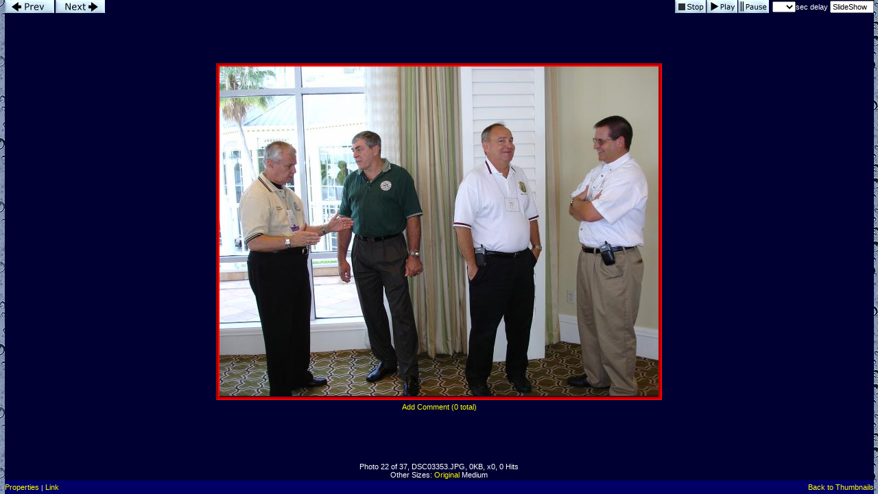

--- FILE ---
content_type: text/html; charset=UTF-8
request_url: https://imageevent.com/cffca/cffcaluncheonsanibelharbourresort?p=21&n=1&m=-1&c=4&l=0&w=4&s=0&z=2
body_size: 9421
content:


<html><head><style type=text/css>.textl,.text,.ltext,.atext,.smalltext,.otext,.btext,.ctext,.smallwordtext,.lsmallwordtext,.lmtext,.header2,.headertext,.title,.errortext,.smallerrortext,.smallertext,.tinytext,.verysmalltext,.heltext,.hesmalltext,.hetext,.heheadertext,.helsmalltext,.hesmallwordtext,.helsmallwordtext,.errortext,.smallerrortext,.lmntext{font-family:Verdana,Geneva,Arial,Helvetica,sans-serif;}.title{font-size:15px;}.header2,.btext,.textl{font-size:14px;}.heltext,.hetext,.heheadertext,.errortext,.headertext,.title,.text,.ltext,.atext,.otext{font-size:13px;}.hesmalltext,.helsmalltext,.smallerrortext,.smalltext,.otext,.btext,.ctext,.lmtext,.lmntext{font-size:12px;}.smallwordtext,.lsmallwordtext{font-size:11px;}.hesmallwordtext,.helsmallwordtext,.smallertext{font-size:10px;}.verysmalltext{font-size:8px;}.tinytext{font-size:6px;}.hesmalltext,.hetext,.heheadertext,.hesmallwordtext,.helsmallwordtext,.otext{color:#FFFF99;}.heltext,.helsmalltext,.helsmallwordtext{color:#FFFFFF;}.ctext{color:#336699;}.btext{color:#CC3399;}.ltext,.lsmallwordtext,.lmntext,.lmtext{color:#3300FF;}.header2,.headertext,.title{color:#006699;}.errortext,.smallerrortext{color:#ff0000;}.border2{border:1px solid #146D8A;}.divht{padding:2px;}A:active{color:#66CCFF;text-decoration:underline;}A:link,A:visited{color:#3300FF;text-decoration:none;}A:hover{color:#FF0066;text-decoration:underline;}A:link.textl,A:link.ltext,A:link.lmntext,A:link.lmtext,A:link.lsmallwordtext,A:visited.textl,A:visited.ltext,A:visited.lmntext,A:visited.lmtext,A:visited.lsmallwordtext{color:#0033FF;}A:hover.textl,A:hover.ltext,A:hover.lmntext,A:hover.lmtext,A:hover.lsmallwordtext{color:#0033FF;text-decoration:underline;}A:link.heltext,A:link.helsmalltext,A:link.helsmallwordtext,A:visited.heltext,A:visited.helsmalltext,A:visited.helsmallwordtext{color:#FFFFFF;}A:hover.heltext,A:hover.helsmalltext,A:hover.helsmallwordtext{color:#FFFF00;text-decoration:underline;}</style><style type=text/css>body{background-image:url(http://static.imageevent.com/images/tex/tex12.jpg);}.ivatext,.ivbtext,.ivctext,.ivt,.ivlt,.ivvs,.ivs,.ivls,.ivtitle,.ivatitle{font-family:Verdana, Geneva, Arial, Helvetica, sans-serif;font-size:13px;color:#FFFFFF;}.ivatext,.ivbtext{font-size:14px;color:#000000;}.ivbtext{color:#FFFFFF;}.ivctext{color:#FFFFFF;}.ivs,.ivls{font-size:11px;}.ivlt,.ivls{color:#FFFF00;}.ivtitle,.ivatitle{color:#FFFF99;font-size:14px;}.ivatitle{font-size:18px;}.ivvs{font-size:10px;}.ivimgeborder{border:4pt groove #FF0000;}.ivimgeoborder{border:4pt groove #FF0000;}.ivimgborder{border:2pt groove #FF0000;}.ivimgoborder{border:2pt groove #0000FF;}A:active{color:#FF0000;text-decoration:underline;}A:link{color:#FFFF00;text-decoration:none;}A:visited{color:#FFFF00;text-decoration:none;}A:hover{color:#FFFF99;text-decoration:underline;}</style>
<script language="javascript">

		<!--
		imu="https://imageevent.com/cffca/cffcaluncheonsanibelharbourresort;jsessionid=49ms9ls0u2.cow";function goop(u){window.open(u,'opz','status=no,toolbar=no,scrollbars=yes,resizable=yes,width=680,height=550');}var mw=489,time=4,st=0,pd=0,cht=1,dy=0,nxt=0,ody=0,tid=0,ts=0,ld=0;function cz(zm){location.href=imu+"?p=21&b=-1&m=-1&c=4&w=4&s=1&n=1&l="+dy+"&z="+zm;return;}function shd(){tl=dy-ts;if(tl<0)tl=0;if(cht==1){document.pics.dt.value=tl+' sec left';}ts++;setTimeout('shd()',1000);return;}function sss(){var next=22;if(st>=1){next=21;time=document.pics.dy.selectedIndex}st=1;location.href=imu+"?p="+next+"&w=4&c=4&m=-1&s=0&y=0&b=0&l="+time+"&z=2";return;}function pauseSlideShow(form){if(st==0){return;}if(ld==1){if(pd==1){playSS();return;}clearTimeout(tid);ody=(dy-ts+1);dy=0;}cht=0;pd=1;document.pics.dt.value='Paused';return;}function playSS(){if(st==0||ld==0)sss();else chd(document.pics,ody,(document.pics.dy.selectedIndex));}function chd(form,num,num2){if(num==-1)return;if(st==0){time=num;}cht=1;ttw=1000*num;dy=num;if(num2==0){nxt=num;}else{nxt=num2;}ts=0;clearTimeout(tid);form.dy.blur();if(ld==1){pd=0;tid=setTimeout('location.href=imu+"?p=22&c=4&b=-1&m=-1&w=4&z=2&s=0&y=0&l="+nxt+""',ttw);}else{sss();}return;}function cts(){ld=1;ttw=1000*dy;tid=setTimeout('location.href=imu+"?p=22&w=4&z=2&c=4&m=-1&s=0&y=0&b=0&l="+dy+""',ttw);return;}function sts(){clearTimeout(tid);st=0;cht=0;dy=0;if(ld==1){document.pics.dy.selectedIndex=0;document.pics.dt.value='Stopped';}else{location.href=imu+"?p=21&c=4&m=-1&w=4&s=0&y=0&z=2&l=-1";}}var ilt=false,irt=false,ike=false;if(window.addEventListener){window.addEventListener('keydown',ikd,false);window.addEventListener('keyup',iku,false)};function iku(ive){if(ive.keyCode=='37')ilt=false;else if(ive.keyCode=='39')irt=false;else if(ive.keyCode=='27')ike=false;}function ikd(ive){if(ive.keyCode=="37"&&!ilt){ilt=true;location.href=imu+"?p=20&w=4&n=1&c=4&m=-1&s=0&y=0&z=2&l="+dy;}else if(ive.keyCode=="39"&&!irt){irt=true;location.href=imu+"?p=22&w=4&c=4&n=0&m=-1&s=0&y=0&z=2&l="+dy;}else if(ive.keyCode=="27"&&!ike){ike=true;location.href="https://imageevent.com/cffca/cffcaluncheonsanibelharbourresort;jsessionid=49ms9ls0u2.cow?z=2&c=4&n=1&m=-1&w=4&x=0&p=21"}} 
		//--></script>
		<meta name="Author" content="Central FL Fire Chiefs' Association"><meta name="title" content="CFFCA Luncheon - Sanibel Harbour Resort"><meta name="description" content="CFFCA's July luncheon held at the site of the FFCA's Summer Executive Conference."><link rel="shortcut icon" href="https://static.imageevent.com/fimages/images/favicon.ico">
<title>Photo 22 of 37, CFFCA Luncheon - Sanibel Harbour Resort</title></head><body leftmargin=0 topmargin=0 marginwidth=0 marginheight=0 rightmargin=0 background="http://static.imageevent.com/images/tex/tex12.jpg" onLoad='if(pd==0){ld=1;};'><table align=center cellspacing=0 cellpadding=0 height=100% width=99% border=0><tr bgcolor="#000033"><form name=pics><td height=19><a href="javascript:location.href='https://imageevent.com/cffca/cffcaluncheonsanibelharbourresort;jsessionid=49ms9ls0u2.cow?p=20&w=4&n=1&c=4&m=-1&s=0&y=0&z=2&l='+dy"><img src="https://static.imageevent.com/fimages/nav1/prev.gif" width=72 height=19 border=0 alt=Prev></a><a href="javascript:location.href='https://imageevent.com/cffca/cffcaluncheonsanibelharbourresort;jsessionid=49ms9ls0u2.cow?p=22&w=4&c=4&n=0&m=-1&s=0&y=0&z=2&l='+dy"><img src="https://static.imageevent.com/fimages/nav1/next.gif" vspace=0 hspace=2 width=72 height=19 border=0 alt=Next></a></td><td align=right>&nbsp;<a href="javascript:sts()"><img src="https://static.imageevent.com/fimages/nav1/stop.gif" align=top width=45 height=19 border=0 vspace=0 hspace=1 alt=Stop></a><a href="javascript:playSS()"><img src="https://static.imageevent.com/fimages/nav1/play.gif" align=top width=45 height=19 border=0 vspace=0 hspace=0 alt="Play"></a><a href="javascript:pauseSlideShow()"><img src="https://static.imageevent.com/fimages/nav1/pause.gif" vspace=0 hspace=1 align=top width=45 height=19 border=0 alt="Pause"></a><span class=tinytext>&nbsp;&nbsp;</span><span class=ivs><select class=smallwordtext name=dy onFocus="pauseSlideShow(this.form)" onBlur="chd(this.form,this.options[this.options.selectedIndex].value,0)" onChange="chd(this.form,this.options[this.options.selectedIndex].value,0)"><option value="-1"> </option><option value=1>1<option value=2>2<option value=3>3<option value=4>4<option value=5>5<option value=6>6<option value=7>7<option value=8>8<option value=9>9<option value=10>10<option value=11>11<option value=12>12<option value=13>13<option value=14>14<option value=15>15</select>sec&nbsp;delay&nbsp;<input type=text onFocus="this.blur()" name=dt class=smallwordtext readonly size=8" value="SlideShow"></span></td></tr><tr align=center><td colspan=2 bgcolor="#000033"><a href="https://imageevent.com/cffca/cffcaluncheonsanibelharbourresort;jsessionid=49ms9ls0u2.cow?z=2&c=4&n=1&m=-1&w=4&x=0&p=21"><img  hspace=0 vspace=2 border=0 class=ivimgeborder onmouseover="this.className='ivimgeoborder'" onmouseout="this.className='ivimgeborder'" alt="Return to Album" width= height=0 src="https://photos.imageevent.com/cffca/cffcaluncheonsanibelharbourresort/websize/DSC03353.JPG"></a><div align=center class=divht><a href="javascript:goop('https://imageevent.com/piccomments.jsp;jsessionid=49ms9ls0u2.cow?p=21&v=cffcaluncheonsanibelharbourresort&r=cffca&n0&f=')" class=ivls>Add Comment (0 total)</a></div></td></tr><tr height=28 bgcolor="#000033" ><td colspan=2 align=center><span class=ivs>Photo 22 of 37, DSC03353.JPG, 0KB, x0, 0 Hits</span><br><span class=ivs>Other Sizes: </span><span class=ivs> </span><a href="javascript:cz(9)" class=ivls>Original</a><span class=ivs> Medium</span></td></tr><tr bgcolor="#000066" height=20><td align=left><a href="https://imageevent.com/iim.jsp;jsessionid=49ms9ls0u2.cow?p=21&f=&l=&v=cffcaluncheonsanibelharbourresort&r=cffca" class=ivls>Properties</a><span class=ivvs>&nbsp;|&nbsp;</span><a class=ivls href="javascript:void(0)" onClick="tv=document.pics._ivse;tv.style.display='inline';tv.focus();tv.select();">Link</a><span class=ivs>&nbsp;</span><input type=text readonly class=smallwordtext style="font-size:xx-small;width:300px;display:none;" name=_ivse value="https://photos.imageevent.com/cffca/cffcaluncheonsanibelharbourresort/websize/DSC03353.JPG"></td><td align=right><a class=ivls href="https://imageevent.com/cffca/cffcaluncheonsanibelharbourresort;jsessionid=49ms9ls0u2.cow?z=2&l=0&c=4&n=1&m=-1&w=4&x=0&p=21">Back to Thumbnails</a></td></form></tr></table>
		</body></html>
		